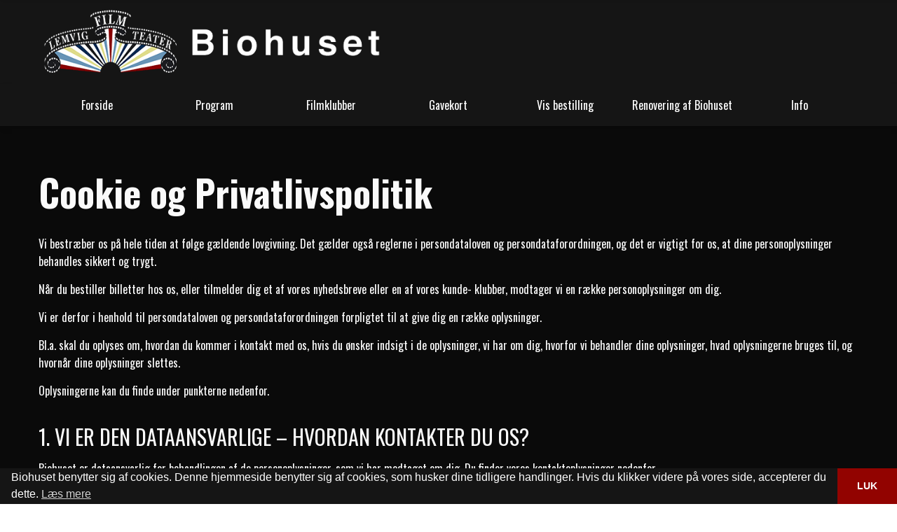

--- FILE ---
content_type: text/html; charset=utf-8
request_url: https://biohusetlemvig.dk/cookie-og-privatlivspolitik/
body_size: 41864
content:

<!DOCTYPE html>
<html lang="en" class="wide wow-animation">
<head>
    <script src="https://checkout.reepay.com/checkout.js"></script>

    <script type="text/javascript">
        var eventMethod = window.addEventListener ? "addEventListener" : "attachEvent";
        var messageEvent = eventMethod === "addEventListener" ? "message" : "onMessage";
        window[eventMethod](messageEvent, function (event) {
            if (event.data.iframeId) {
                console.log('[PARENT] Message received! Event data: ');
                console.log(event.data);
                var iframe = document.getElementById(event.data.iframeId);
                if (iframe && event.data) {

                    var iframeHeight = event.data.iframeHeight;
                    if (iframeHeight) {
                        var newHeight = iframeHeight + 120;
                        iframe.height = newHeight;
                        iframe.style.height = newHeight + 'px';
                        //console.log('[PARENT] iframe.height and iframe.style.height set to: ' + newHeight + '(' + iframeHeight + ' + 20px)');
                    }
                    if (event.data.scrollToTop) {
                        var height = document.querySelector('.rd-navbar').offsetHeight + 45;

                        var vw = Math.max(document.documentElement.clientWidth || 0, window.innerWidth || 0)
                        if (vw < 767) {
                            height = document.querySelector('.logo').offsetHeight + 60;
                        }

                        var scrollPositionOfCurrentIframe = iframe.offsetTop - height;
                        window.scrollTo(0, scrollPositionOfCurrentIframe);
                        console.log('Scrolling to: ' + scrollPositionOfCurrentIframe);
                    }
                }
                if (event.data.reepay) {
                    const reepay = event.data.reepay;
                    console.log('[PARENT] Message received! Event data: ');
                    new window.Reepay.WindowCheckout(reepay.sessionId);
                }
            }
        });

    </script>


    <meta property="og:type" content="website" />

    <!-- Site Title -->
            <title>Cookie og privatlivspolitik | Biohuset </title>
            <meta property="og:title" content="Cookie og privatlivspolitik | Biohuset " />
            <meta name="twitter:title" content="Cookie og privatlivspolitik | Biohuset " />


    <meta name="viewport" content="width=device-width, height=device-height, initial-scale=1.0, maximum-scale=1.0, user-scalable=0" />
    
    <!-- Stylesheets -->
    <link rel="icon" href="/images/favicon.ico" type="image/x-icon">
<link href='//fonts.googleapis.com/css?family=Oswald:400,700%7COpen+Sans:400,400italic,700' rel='stylesheet' type='text/css'>
    
    <link href="/bundles/revolutionStyles?v=3B7CewLu0q5mMTZid2JdOVTh8tK8DlIHXH5Lz5RsNAo1" rel="stylesheet"/>

    <link href="/bundles/css?v=VkY0D3Hsy8WNcrXhObgJcfJVBwiQXNsOH-iTBNroJyA1" rel="stylesheet"/>

    <link href="/bundles/owlCss?v=o_SaICeEW8rR_GxC77shiDNINr2_a_75Jt1IXhbZ9Hk1" rel="stylesheet"/>

    <link href='/css/customer.css' rel='stylesheet' type='text/css'>
    
        <!--[if lt IE 10]>
        <div style='background: #212121; padding: 10px 0; box-shadow: 3px 3px 5px 0 rgba(0, 0, 0, .3); clear: both; text-align: center; position: relative; z-index: 1;'>
            <a href="http://windows.microsoft.com/en-US/internet-explorer/..">
                <img src="images/ie8-panel/warning_bar_0000_us.jpg" border="0"
                     height="42" width="820"
                     alt="You are using an outdated browser. For a faster, safer browsing experience, upgrade for free today."/>
            </a>
        </div>
    <![endif]-->
    <style>
        @media only screen and (min-width: 787px) {
            .rd-navbar-brand img, .header-layout-2 img {
                max-width: none;
                width: 500px !important;
            }

                
.rd-navbar--is-stuck .logo { width: 250px if; }

            
        }

        @media only screen and (max-width: 786px) {
            .rd-navbar-brand img, .header-layout-2 img {
                max-width: none;
                width: 120px;
            }
        }
    </style>

        <style>
            #mega-menu .navbar-brand img {
                width: 500px !important;
            }
        </style>
        

<style>

    .page-header { background: #151515; }
    .rd-navbar { background: #151515; }

    .rd-navbar-static:after, .rd-navbar-fullwidth:after { background: #151515; }

    .rd-navbar-fixed .rd-navbar-panel:before { background: #151515; }

    .rd-navbar-fixed .rd-navbar-nav, .rd-navbar-sidebar { background: #151515; }

    .rd-navbar-fixed .rd-navbar-nav li > a, .rd-navbar-sidebar .rd-navbar-nav li > a:hover { background: #151515; }

    .rd-navbar-fixed .rd-navbar-nav li.active > a, .rd-navbar-sidebar .rd-navbar-nav li.active > a { background: #920300; }

    .rd-navbar-static .rd-navbar-dropdown > li.focus > a, .rd-navbar-fullwidth .rd-navbar-dropdown > li.focus > a { background: #920300; }

    .rd-navbar-static .rd-navbar-nav > li.focus > a, .rd-navbar-static .rd-navbar-nav > li > a:hover, .rd-navbar-static .rd-navbar-nav > li.active > a, .rd-navbar-fullwidth .rd-navbar-nav > li.focus > a, .rd-navbar-fullwidth .rd-navbar-nav > li > a:hover, .rd-navbar-fullwidth .rd-navbar-nav > li.active > a { background: #920300; }

    .navbar-header {
        background: #151515;
    }

    .navbar-collapse.collapse {
        background: #151515;
    }

        .rd-navbar-static .rd-navbar-dropdown {
            background: #920300;
        }

    #logo2-dropdown .rd-navbar-dropdown {
        background: #151515 !important;
    }

    .rd-navbar-static .rd-navbar-megamenu, .rd-navbar-fullwidth .rd-navbar-megamenu {
        background-color: #920300;
        border-color: #920300;
    }

    .rd-navbar-static .rd-navbar-dropdown, .rd-navbar-fullwidth .rd-navbar-dropdown {
        display: block;
        color: white;
        background: #920300;
    }

    

    .rd-navbar-static .rd-navbar-nav > li > .rd-navbar-dropdown, .rd-navbar-fullwidth .rd-navbar-nav > li > .rd-navbar-dropdown {
        background-color: #920300;
    }

    .rd-navbar-toggle span:after, .rd-navbar-toggle span:before, .rd-navbar-toggle span { background-color: #920300; }

    .rd-navbar-fixed .rd-navbar-nav li:hover > a, .rd-navbar-fixed .rd-navbar-nav li:hover > a:hover, .rd-navbar-fixed .rd-navbar-nav li.focus > a, .rd-navbar-fixed .rd-navbar-nav li.focus > a:hover { background-color: #920300; }

    .ui-to-top:hover { color: #920300; }

    p a:hover { color: #920300 !important; }

    .rd-navbar-fixed .rd-navbar-nav li:hover > a, .rd-navbar-fixed .rd-navbar-nav li:hover > a:hover, .rd-navbar-fixed .rd-navbar-nav li.focus > a, .rd-navbar-fixed .rd-navbar-nav li.focus > a:hover { background: rgba(146, 3, 0, 0.75); }

    .rd-navbar-fixed .rd-navbar-nav li.opened > a {
        background: rgba(
                        146, 3
                ,
                        0, 0.75);
    }


    .page-footer {
        background-color: #151515;
        color: white;
    }

    .page-footer a.icon-default { color: #920300; }

    .page-footer a:hover { color: #920300 !important; }



    .ui-to-top { color: #920300; }

    .bg-primary { background: #920300; }






    .btn-primary, .btn-primary:hover, .btn-primary:active {
        background: #920300;
        border-color: #920300;
    }

    .user-message {
        background-color: #920300;
    }

    .thumb:before { background: rgba(146, 3, 0, 0.75); }



    
        p {
        color:
             #0a0a0a;
    }



    
    
.bg-gradient { background-image: linear-gradient(305deg, #242424, #333333) !important; }

    


    
h1, h2, h3, h4, h5, h6, .heading-1, .heading-2, .heading-3, .heading-4, .heading-5, .heading-6 { color: #0a0a0a; }

    .text-secondary { color: #0a0a0a !important; }

    .para-with-primary-text h1, .para-with-primary-text h2, .para-with-primary-text h3, .para-with-primary-text h4, .para-with-primary-text h5, .para-with-primary-text h6 {
        color: #0a0a0a !important;
    }

    .faq .plus-minus-toggle:before, .faq .plus-minus-toggle:after {
        background: #0a0a0a;
    }

    .rd-parallax .contact-info-1 .heading-6 {
        color: #0a0a0a !important;
    }
    
    
.bg-primary h1, .bg-primary h2, .bg-primary h3, .bg-primary h4, .bg-primary h5, .bg-primary h6, .bg-primary .heading-1, .bg-primary .heading-2, .bg-primary .heading-3, .bg-primary .heading-4, .bg-primary .heading-5, .bg-primary .heading-6 { color: #fafafa; }

    .page-footer h3 { color: #fafafa !important; }

    .para-with-secondary-text h1, .para-with-secondary-text h2, .para-with-secondary-text h3, .para-with-secondary-text h4, .para-with-secondary-text h5, .para-with-secondary-text h6 {
        color: #fafafa !important;
    }

    .bg-primary .faq .plus-minus-toggle:before, .bg-primary .faq .plus-minus-toggle:after {
        background: #fafafa;
    }
    .para-with-primary-text p {
        color: #fafafa !important;
    }
    
                
            .bg-primary p {
        color: #fafafa;
    }

    .page-footer p, .page-footer address, .page-footer .icon, .page-footer a.icon-default, .page-footer a { color: #fafafa; }

    .para-with-secondary-text p {
        color: #fafafa !important;
    }

    .user-message__body {
        color: #fafafa !important;
    }

    .user-message__body p {
        color: #fafafa !important;
    }

    
    
.bg-primary { background: #0a0a0a; }

    .rs-background-video-layer { background: #0a0a0a !important; }

    .tp-parallax-wrap, tp-fullwidth-forcer { background: #0a0a0a !important; }

    #rev_slider_486_1_forcefullwidth, #rev_slider_486_1_wrapper { background: #0a0a0a !important; }

    

    
        

    .hermes .tp-tab-title{
        font-weight:500;
        text-transform:none;
    }
    .tp-tab-desc {
        color: white;
    }
</style>


    <link rel="stylesheet" type="text/css" href="https://cdnjs.cloudflare.com/ajax/libs/cookieconsent2/3.1.0/cookieconsent.min.css" />
    <script src="https://cdnjs.cloudflare.com/ajax/libs/cookieconsent2/3.1.0/cookieconsent.min.js"></script>
    <script>
        window.addEventListener("load",
            function() {
                window.cookieconsent.initialise({
                    "palette": {
                        "popup": {
                            "background": "#151515"
                        },
                        "button": {
                            "background": "#920300"
                        }
                    },
                    "theme": "edgeless",
                    "content": {
                        "message": "Biohuset benytter sig af cookies. Denne hjemmeside benytter sig af cookies, som husker dine tidligere handlinger. Hvis du klikker videre p&#229; vores side, accepterer du dette.",
                        "dismiss": "LUK",
                        "link": "Læs mere",
                        "href": "/cookie-og-privatlivspolitik/"
                    }
                })
            });
    </script>
    <script src="https://www.google.com/recaptcha/api.js" async defer></script>
    <link href='/assets/css/mega-menu.min.css' rel='stylesheet' type='text/css'>

</head>


<body>
    <!-- The Main Wrapper -->
    <div class="page">
        <!--========================================================
        HEADER
        =========================================================-->

<header role="menubar" class="page-header" id="page-header">
    <!-- RD Navbar -->
<div class="container">


    <div class="header-layout-2" style="text-align: left; width: 100%; padding-top: 10px; padding-bottom: 10px;">
        <div>
            <a href="/" >
                <img src="/media/1062/biohuset-logo-m-tekst.png" alt="logo" class="logo"/>
            </a>
        </div>

    </div>
</div>
    <div class="rd-navbar-wrap">
        <nav role="navigation" class="rd-navbar" data-rd-navbar-lg="rd-navbar-fullwidth" style="z-index: 9999">
  
            <div class="rd-navbar-inner" id="navbar-inner">

                <div class="rd-navbar-panel">

                    <!-- RD Navbar Toggle -->
                    <button class="rd-navbar-toggle" data-rd-navbar-toggle=".rd-navbar">
                        <span></span>
                    </button>
                    <!-- END RD Navbar Toggle -->
                    <!-- RD Navbar Brand -->
                    <!-- END RD Navbar Brand -->
                </div>
                <!-- END RD Navbar Panel -->

                <div class="rd-navbar-nav-wrap">
                    <!-- RD Navbar Nav -->
                    <ul class="rd-navbar-nav">
                            <li>
                                <a href="/">Forside</a>
                            </li>
                        
                            <li >
                                <a href="/" >Program</a>
                                <!-- RD Navbar Dropdown -->
                                                                    <ul class="rd-navbar-dropdown first-dd">
                                            <li>
                                                <a target="_self" href="/program/operabio/">OperaBio</a>
                                                <!-- RD Navbar Dropdown -->
                                                                                            </li>
                                            <li>
                                                <a target="_self" href="/program/kommende-film/">Kommende film</a>
                                                <!-- RD Navbar Dropdown -->
                                                                                            </li>
                                            <li>
                                                <a target="_self" href="/program/arrangementer/">Arrangementer</a>
                                                <!-- RD Navbar Dropdown -->
                                                                                            </li>
                                            <li>
                                                <a target="_self" href="/program/formiddagsbio/">Formiddagsbio</a>
                                                <!-- RD Navbar Dropdown -->
                                                                                            </li>
                                    </ul>
                                <!-- END RD Navbar Dropdown -->
                            </li>
                            <li >
                                <a href="/filmklubber/biografklub-danmark-2025-2026/" >Filmklubber</a>
                                <!-- RD Navbar Dropdown -->
                                                                    <ul class="rd-navbar-dropdown ">
                                            <li>
                                                <a target="_self" href="/filmklubber/biografklub-danmark-2025-2026/">Biografklub Danmark 2025-2026</a>
                                                <!-- RD Navbar Dropdown -->
                                                                                            </li>
                                            <li>
                                                <a target="_self" href="/filmklubber/filmporten/">Filmporten</a>
                                                <!-- RD Navbar Dropdown -->
                                                                                            </li>
                                            <li>
                                                <a target="_self" href="/filmklubber/lemvig-boerne-og-ungdomsfilmklub/">Lemvig b&#248;rne- og ungdomsfilmklub</a>
                                                <!-- RD Navbar Dropdown -->
                                                                                            </li>
                                    </ul>
                                <!-- END RD Navbar Dropdown -->
                            </li>
                            <li >
                                <a href="/gavekort/print-selv-gavekort/" >Gavekort</a>
                                <!-- RD Navbar Dropdown -->
                                                                    <ul class="rd-navbar-dropdown ">
                                            <li>
                                                <a target="_self" href="/gavekort/print-selv-gavekort/">Print-selv gavekort</a>
                                                <!-- RD Navbar Dropdown -->
                                                                                            </li>
                                    </ul>
                                <!-- END RD Navbar Dropdown -->
                            </li>
                            <li >
                                <a target="_self" href="/vis-bestilling/" >Vis bestilling</a>
                                <!-- RD Navbar Dropdown -->
                                                                <!-- END RD Navbar Dropdown -->
                            </li>
                            <li >
                                <a target="_self" href="/renovering-af-biohuset/" >Renovering af Biohuset</a>
                                <!-- RD Navbar Dropdown -->
                                                                <!-- END RD Navbar Dropdown -->
                            </li>
                            <li >
                                <a href="/info/kontaktinformation/" >Info</a>
                                <!-- RD Navbar Dropdown -->
                                                                    <ul class="rd-navbar-dropdown ">
                                            <li>
                                                <a target="_self" href="/info/biohusets-bestyrelse/">Biohusets Bestyrelse</a>
                                                <!-- RD Navbar Dropdown -->
                                                                                            </li>
                                            <li>
                                                <a target="_self" href="/info/biohusets-billedskole/">Biohusets Billedskole</a>
                                                <!-- RD Navbar Dropdown -->
                                                                                            </li>
                                            <li>
                                                <a target="_self" href="/info/biohusets-venner/">Biohusets Venner</a>
                                                <!-- RD Navbar Dropdown -->
                                                                                            </li>
                                            <li>
                                                <a target="_self" href="/info/frivillig-i-biohuset/">Frivillig i Biohuset</a>
                                                <!-- RD Navbar Dropdown -->
                                                                                            </li>
                                            <li>
                                                <a target="_self" href="/info/kontaktinformation/">Kontaktinformation</a>
                                                <!-- RD Navbar Dropdown -->
                                                                                            </li>
                                            <li>
                                                <a target="_self" href="/info/lovpligtig-redegoerelse/">Lovpligtig redeg&#248;relse</a>
                                                <!-- RD Navbar Dropdown -->
                                                                                            </li>
                                            <li>
                                                <a target="_self" href="/info/mad-bio/">Mad &amp; Bio</a>
                                                <!-- RD Navbar Dropdown -->
                                                                                            </li>
                                            <li>
                                                <a target="_self" href="/info/reklamer/">Reklamer</a>
                                                <!-- RD Navbar Dropdown -->
                                                                                            </li>
                                            <li>
                                                <a target="_self" href="/info/sociale-medier/">Sociale Medier</a>
                                                <!-- RD Navbar Dropdown -->
                                                                                            </li>
                                            <li>
                                                <a target="_self" href="/info/teknisk-udstyr-og-lyd/">Teknisk udstyr og lyd</a>
                                                <!-- RD Navbar Dropdown -->
                                                                                            </li>
                                            <li>
                                                <a target="_self" href="/info/udlejning/">Udlejning</a>
                                                <!-- RD Navbar Dropdown -->
                                                                                            </li>
                                            <li>
                                                <a target="_self" href="/info/&#229;bningstider/">&#197;bningstider</a>
                                                <!-- RD Navbar Dropdown -->
                                                                                            </li>
                                            <li>
                                                <a target="_self" href="/info/vagtplan/">Vagtplan</a>
                                                <!-- RD Navbar Dropdown -->
                                                                                            </li>
                                            <li>
                                                <a target="_self" href="/info/nyhedsbrev-tilafmelding/">Nyhedsbrev til/afmelding</a>
                                                <!-- RD Navbar Dropdown -->
                                                                                            </li>
                                    </ul>
                                <!-- END RD Navbar Dropdown -->
                            </li>
                                                                                                                    </ul>
                    <!-- END RD Navbar Nav -->
                </div>

            </div>
        </nav>
    </div>
    <!-- END RD Navbar -->

</header>        <!--========================================================
        CONTENT
        =========================================================-->
        <main role="main" class="page-content" id="page-content">
                        



    <div class="umb-grid">
                <div class="grid-section">
        <div bgPrimary="1" class="well-sm well-sm--inset-4 bg-primary " style="">
            <div class='container'>
            <div class="row clearfix">
                    <div class="col-md-12 column ">
                        <div >
                                    
    
    
        <h2>Cookie og Privatlivspolitik</h2>
    


                                    
    
<p>Vi bestræber os på hele tiden at følge gældende lovgivning. Det gælder også reglerne i persondataloven og persondataforordningen, og det er vigtigt for os, at dine personoplysninger behandles sikkert og trygt.</p>
<p>Når du bestiller billetter hos os, eller tilmelder dig et af vores nyhedsbreve eller en af vores kunde- klubber, modtager vi en række personoplysninger om dig.</p>
<p>Vi er derfor i henhold til persondataloven og persondataforordningen forpligtet til at give dig en række oplysninger.</p>
<p>Bl.a. skal du oplyses om, hvordan du kommer i kontakt med os, hvis du ønsker indsigt i de oplysninger, vi har om dig, hvorfor vi behandler dine oplysninger, hvad oplysningerne bruges til, og hvornår dine oplysninger slettes.</p>
<p>Oplysningerne kan du finde under punkterne nedenfor.</p>


                                    
    
    
        <h3>1. Vi er den dataansvarlige – hvordan kontakter du os?</h3>
    


                                    
    
<p>Biohuset er dataansvarlig for behandlingen af de personoplysninger, som vi har modtaget om dig. Du finder vores kontaktoplysninger nedenfor.</p>
<p>Biohuset<br /><span>Bredgade 17</span><br /><span>7620 Lemvig</span><br />CVR-nr.: <span>12499582</span><br />Telefon: <span>97 82 00 48</span><br />Mail: <a href="mailto:biohuset@mail.dk">biohuset@mail.dk</a></p>


                                    
    
    
        <h3>2. Cookies</h3>
    


                                    
    
<p>Dette website anvender cookies i henhold til nedenstående formål. En cookie er en lille tekstfil, der lagres i din browser og for at kunne genkende din computer ved tilbagevendende besøg. Der er ingen personlige oplysninger gemt i vores cookies og de kan ikke indeholde virus.</p>


                                    
    
    
        <h3>2.1 S&#229; lang tid opbevares cookies</h3>
    


                                    
    
<p><span>Cookies sletter sig selv efter et vist antal måneder (kan variere), men de fornyes efter hvert besøg.</span></p>


                                    
    
    
        <h3>2.2 S&#229;dan sletter du cookies</h3>
    


                                    
    
<p><span>Se vejledning her: </span><a href="http://minecookies.org/cookiehandtering">http://minecookies.org/cookiehandtering</a></p>


                                    
    
    
        <h3>2.3 S&#229;dan undg&#229;r jeg cookies?</h3>
    


                                    
    
<p><span>Hvis du ikke ønsker at modtage cookies kan du blokere dem. Se vejledning her: </span><a href="http://minecookies.org/cookiehandtering">http://minecookies.org/cookiehandtering</a></p>


                                    
    
    
        <h3>2.4 Hvad cookies bruges til p&#229; vores website</h3>
    


                                    
    
<p><span>Cookies anvendes til at gemme dine loginoplysninger til dit køb og din bestilling (men kun hvis du tilvælger det det at sætte kryds i afkrydsningsfeltet) samt sessioncookies for at du kan købe og bestille billetter.</span></p>


                                    
    
    
        <h3>3. Form&#229;lene med og retsgrundlaget for behandlingen af dine personoplysninger</h3>
    


                                    
    
<p>Vi indhenter og behandler dine personoplysninger i forbindelse med dit køb eller reservation af biografbilletter via vores billetsystem. Indhentningen er nødvendig for at vi kan bekræfte og identificere dit køb eller reservation.</p>
<p>Retsgrundlaget er derfor persondataforordningens artikel 6, stk. 1, litra b.<br />Hvis du har tilmeldt dig et nyhedsbrev eller en af vores kundeklubber, hviler vores behandling af dine personoplysninger på dit samtykke.<br />Retsgrundlaget i sådanne tilfælde er persondataforordningens artikel 6, stk. 1, litra a.</p>


                                    
    
    
        <h3>4. Kategorier af personoplysninger</h3>
    


                                    
    
<p><span>Vi behandler kun almindelige personoplysninger om dig, såsom navn, telefonnummer, mailadresse og fysisk adresse. Vi indhenter aldrig særlige personfølsomme oplysninger om dig.</span></p>


                                    
    
    
        <h3>5. Modtagere eller kategorier af modtagere</h3>
    


                                    
    
<p>Vi videregiver eller overlader dine personoplysninger til ebillet.dk, som vi bruger som databehandlere, og som vi har indgået databehandleraftaler med.</p>
<p>I forbindelse med nyhedsbreve eller medlemskab af en af vores kundeklubber bruger vi undertiden også mailsystemer, som Mailchimp, til fremsendelse af fællesmail. Dem har vi også databehandleraftaler med.</p>
<p>Herudover videregiver vi ikke dine oplysninger.</p>


                                    
    
    
        <h3>6. Opbevaring af dine personoplysninger</h3>
    


                                    
    
<p>Hvis du har købt eller reserveret en billet via vores billetsystem, bliver dine oplysninger slettet 5 år efter, at du har set forestillingen.</p>
<p>Hvis du har modtaget nyhedsbreve fra os, vil oplysningerne om dig blive slettet med et samme, når du framelder dig nyhedsbrevet.<br />Er du tilmeldt en af vores kundeklubber vil dine oplysninger blive slettet senest 12 måneder efter ophøret af dit medlemskab.</p>


                                    
    
    
        <h3>7. Dine rettigheder</h3>
    


                                    
    
<p>I henhold til persondataforordningen har du en række rettigheder i forhold til vores behandling af oplysninger om dig.<br />Hvis du vil gøre brug af dine rettigheder, skal du kontakte os. Vores kontaktoplysninger finder du under pkt. 1</p>
<p>Ret til at se oplysninger (indsigtsret)<br />Du har ret til at få indsigt i de oplysninger, som vi behandler om dig, samt en række yderligere oplysninger.</p>
<p>Ret til berigtigelse (rettelse)<br />Du har ret til at få urigtige oplysninger om dig selv rettet.<br />Ret til sletning<br />I særlige tilfælde har du ret til at få slettet oplysninger om dig inden det tidspunkt, hvor vi normalt sletter oplysningerne om dig jf. pkt. 5<br />Ret til begrænsning af behandling<br />Du har i visse tilfælde ret til at få behandlingen af dine personoplysninger begrænset. Hvis du har ret til at få begrænset behandlingen, må vi fremover kun behandle oplysningerne – bortset fra opbevaring – med dit samtykke, eller med henblik på at retskrav kan fastlægges, gøres gældende eller forsvares, eller for at beskytte en person eller vigtige samfundsinteresser.</p>
<p>Ret til indsigelse<br />Du har i visse tilfælde ret til at gøre indsigelse mod vores eller lovlige behandling af dine personoplysninger. Du kan også gøre indsigelse mod behandling af dine oplysninger til direkte markedsføring.</p>
<p>Ret til at transmittere oplysninger (dataportabilitet)<br />Du har i visse tilfælde ret til at modtage dine personoplysninger i et struktureret, almindeligt anvendt og maskinlæsbart format samt at få overført disse personoplysninger fra én dataansvarlig til en anden uden hindring.</p>
<p>Du kan læse mere om dine rettigheder i Datatilsynets vejledning om de registreredes rettigheder, som du finder på <a href="http://www.datatilsynet.dk/">www.datatilsynet.dk</a>.</p>


                                    
    
    
        <h3>8. Klage til Datatilsynet</h3>
    


                                    
    
<p><span>Du har ret til at indgive en klage til Datatilsynet, hvis du er utilfreds med den måde, vi behandler dine personoplysninger på. Du finder Datatilsynets kontaktoplysninger på </span><a href="http://www.datatilsynet.dk/">www.datatilsynet.dk</a><span>.</span></p>


                                    
    
    
        <h3>9. Retten til at tr&#230;kke et samtykke tilbage</h3>
    


                                    
    
<p>Du skal vide, at du til enhver tid har ret til at trække dit samtykke tilbage, hvis vores behandling af dine personoplysninger, hviler på et samtykke fra dig. Det er f.eks. tilfældet, hvis du er medlem af en medlemsklub eller hvis du modtager nyhedsbreve fra os.<br />Samtykket kan tilbagetrækkes ved at kontakte os på de kontaktoplysninger, der fremgår ovenfor under pkt 1.</p>
<p>Hvis du vælger at trække dit samtykke tilbage, får det først virkning fra det tidspunkt, hvor du tilbagekalder dit samtykke. Det påvirker altså ikke lovligheden af vores behandling af dine personoplysninger indtil da.</p>


                                    
    
    
        <h3>10. Overf&#248;relse til tredjeland, herunder internationale organisationer</h3>
    


                                    
    
<p>Som anført under pkt. 4, vil vi, hvis du er medlem af en kundeklub eller har samtykket til nyheds- breve, undertiden benytte mailsystemer, f.eks. MailChimp, til udsendelse af nyhedsbreve.</p>
<p>Ved brug af f.eks. MailChimp overfører vi dine oplysninger til en modtager udenfor EU/EØS.<br />MailChimp har vi dog en databehandleraftale med, og MailChimp overholder retningslinjerne i henhold til EU-U.S. Privacy Shield, som EU-kommissionen har vurderet til at have tilstrækkelig og tilsvarende sikkerhed, som reglerne i persondataforordningen.<br />Andre mailsystemer, som er placeret i tredjelande, vil kun blive benytte, hvis de kan opfylde de samme krav som MailChimp.</p>


                                    
    
    
        <h3>11. &#216;vrige oplysninger</h3>
    


                                    
    
<p><span>Din oplysninger bliver ikke udsat for profilering eller automatisering, og vi har ikke udpeget en databeskyttelsesrådgiver.</span></p>


                        </div>
                    </div>            </div>
            </div>
        </div>
                </div>
    </div>





        </main>
        <!--========================================================
        FOOTER
        ==========================================================-->
        <footer class="page-footer">
            <div class="container well text-sm-left">
                <div class="row flow-offset-1">
                        <div class="col-sm-6 col-md-3 wow fadeInUp">
                            <h3 style="margin-bottom: 20px;">Info</h3>
                                        <a style="display: block" href="/info/kontaktinformation/" target="">Kontakt</a>
                                        <a style="display: block" href="/info/&#229;bningstider/" target="">&#197;bningstider</a>
                                        <a style="display: block" href="/cookie-og-privatlivspolitik/" target="">Cookie- og privatlivspolitik</a>
                        </div>
                                            <div class="col-sm-6 col-md-3 wow fadeInUp">
                            <h3 style="margin-bottom: 20px;">Biohuset Lemvig</h3>
                                    <a style="display: block" href="http://" target="">Biohuset Bredgade 17, 7620 Lemvig</a>
                                    <a style="display: block" href="http://" target="">Email: biohuset@mail.dk</a>
                                    <a style="display: block" href="http://" target="">Telefon: 3036 0804</a>
                                        <a style="display:block" class="para-with-secondary-text h2" href="/cookie-og-privatlivspolitik/" target="">Cookie- og privatlivspolitik</a>
                        </div>
                                            <div class="col-sm-6 col-md-3 col-sm-push-2 wow fadeInUp">
                            <h3>Social</h3>
                            <ul class="inline-list">
                                    <li>
                                        <a target="_blank" href="https://www.facebook.com/biohuset.lemvig" class="icon icon-default icon-xs fa-facebook"></a>
                                    </li>
                                                                                                                                    <li>
                                        <a target="_blank" href="https://www.instagram.com/biohusetlemvig/" class="icon icon-default icon-xs fa-instagram"></a>
                                    </li>

                            </ul>
                        </div>
                                                                <div class="col-sm-6 col-md-3 col-sm-push-2 wow fadeInUp">
                            <h3 style="color: white; font-weight: 200;">Støttet af:<br /><a href="https://agriculture.ec.europa.eu/common-agricultural-policy/rural-development_da"><img style="width: 382px; height: 87px;" src="/media/1120/lag-logo.png?width=382&amp;height=87&amp;mode=max" alt="" data-udi="umb://media/c53982443459407890e98531ef805758" /></a></h3>
                        </div>


                </div>
                <div class="row">
                    <div class="col-sm-12 text-center" style="font-size: 13px">
                        <a href="http://ebillet.dk" target="_blank">Website og billetsystem fra ebillet a/s</a>
                    </div>
                </div>
            </div>
        </footer>
    </div>

    <!-- Core Scripts -->
    <script type="text/javascript" src="https://player.vimeo.com/api/player.js"></script>
    <script src="/bundles/js?v=z9BXSo_n9zefN9dziz_VLXUbla7hIv3DOAm0H4_NUVA1"></script>

    <script src="/bundles/owlScripts?v="></script>

    <script type="text/javascript" src="/assets/bootstrap/js/bootstrap.min.js"></script>
    
    <script src="/bundles/revolutionScripts?v=F5dpiF0NfQ2pEOaAIYB66VE5aXqckojgVLrqJ_h-jwY1"></script>

    <script src="/bundles/revolutionExtensionScripts?v=tIMXWYO52PDhgC-XcZAWdvBVIBrBXBdPT7vfq0VeOxg1"></script>


    

    <script src="/bundles/slidersAll?v=TpuHGRUJR4fJlYgroxL31o2XO80-UagVVBQLH3hqoAQ1"></script>

    <script type="text/javascript" src="/assets/js/lc-lightbox/js/lc_lightbox.lite.min.js"></script>
    <link href='/assets/js/lc-lightbox/css/lc_lightbox.min.css' rel='stylesheet' type='text/css'>



    <script>

    $(document).ready(function () {
        $(".video-wrapper").fitVids();
        var $obj = lc_lightbox('#lcl_elems_wrapper a');
                    
                if ($("#logo2-dropdown") != null) {
                    var headerHeight = $("#navbar-inner").height();
                    $("#logo2-dropdown").css('top', headerHeight -20);
                }
            

        $("#logo2").mouseenter(
            function () {
                console.log('Test');
                $("#logo2-dropdown").show();
            });
        $("#logo2").mouseleave(
            function() {
                $("#logo2-dropdown").hide();
            });
    });

    function setCookie(name,value,days) {
        var expires = "";
        if (days) {
            var date = new Date();
            date.setTime(date.getTime() + (days*24*60*60*1000));
            expires = "; expires=" + date.toUTCString();
        }
        document.cookie = name + "=" + (value || "")  + expires + "; path=/";
    }
    function getCookie(name) {
        var nameEQ = name + "=";
        var ca = document.cookie.split(';');
        for(var i=0;i < ca.length;i++) {
            var c = ca[i];
            while (c.charAt(0)==' ') c = c.substring(1,c.length);
            if (c.indexOf(nameEQ) == 0) return c.substring(nameEQ.length,c.length);
        }
        return null;
    }

    $(".secondary-menu-item").mouseenter(function () {
        var primaryImage = $(this).find('.primary-img');
        var secondaryImage = $(this).find('.secondary-img');
        console.log(primaryImage);
        console.log(secondaryImage);
        if (secondaryImage != null) {
            primaryImage.hide();
            secondaryImage.show();
            return;
        }
    }).mouseleave(function () {
        var primaryImage = $(this).find('.primary-img');
        var secondaryImage = $(this).find('.secondary-img');
        if (secondaryImage != null) {
            secondaryImage.hide();
            primaryImage.show();
            return;

        }
    });

    if ($("#search-icon").length > 0) {

        $("#search-icon").on('click',
            function (e) {
                e.preventDefault();
                var holder = $("#search-input-holder");
                if (holder.is(":visible")) {
                    holder.hide();

                } else {
                    holder.show();
                    $("#search-input").focus();
                    $(".rd-navbar-fixed").first().removeClass('active');
                }
            });

    }

    </script>
    
    <script>
        $('ul.dropdown-menu [data-toggle=dropdown]').on('click', function (event) {
            // Avoid following the href location when clicking
            event.preventDefault();
            // Avoid having the menu to close when clicking
            event.stopPropagation();
            // If a menu is already open we close it
            $('ul.dropdown-menu [data-toggle=dropdown]').parent().removeClass('open');
            // opening the one you clicked on
            $(this).parent().addClass('open');

        });

    </script>

</body>
</html>